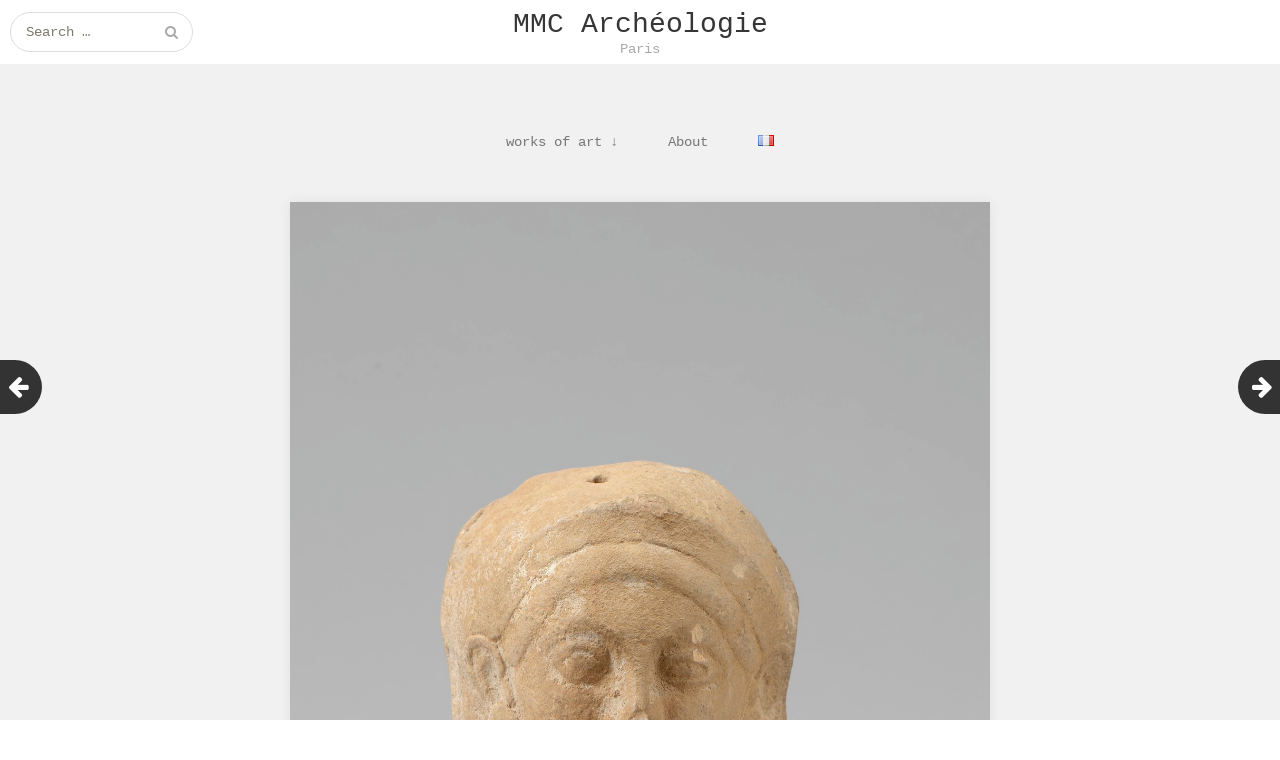

--- FILE ---
content_type: text/html; charset=UTF-8
request_url: http://mmc-archeologie.com/en/female-promote/
body_size: 5895
content:
<!DOCTYPE html>
<html lang="en-US">
<head>
	<meta charset="UTF-8">
	<meta name="viewport" content="width=device-width, initial-scale=1">
	<link rel="profile" href="http://gmpg.org/xfn/11">
	<link rel="pingback" href="http://mmc-archeologie.com/xmlrpc.php">
	<!--[if lt IE 9]>
	<script src="http://mmc-archeologie.com/wp-content/themes/gk-portfolio/js/html5.js"></script>
	<![endif]-->
	<title>Female promote &#8211; MMC Archéologie</title>
<link rel='dns-prefetch' href='//fonts.googleapis.com' />
<link rel='dns-prefetch' href='//s.w.org' />
<link rel="alternate" type="application/rss+xml" title="MMC Archéologie &raquo; Feed" href="http://mmc-archeologie.com/en/feed/" />
<link rel="alternate" type="application/rss+xml" title="MMC Archéologie &raquo; Comments Feed" href="http://mmc-archeologie.com/en/comments/feed/" />
		<script type="text/javascript">
			window._wpemojiSettings = {"baseUrl":"https:\/\/s.w.org\/images\/core\/emoji\/2.2.1\/72x72\/","ext":".png","svgUrl":"https:\/\/s.w.org\/images\/core\/emoji\/2.2.1\/svg\/","svgExt":".svg","source":{"concatemoji":"http:\/\/mmc-archeologie.com\/wp-includes\/js\/wp-emoji-release.min.js?ver=4.7.31"}};
			!function(t,a,e){var r,n,i,o=a.createElement("canvas"),l=o.getContext&&o.getContext("2d");function c(t){var e=a.createElement("script");e.src=t,e.defer=e.type="text/javascript",a.getElementsByTagName("head")[0].appendChild(e)}for(i=Array("flag","emoji4"),e.supports={everything:!0,everythingExceptFlag:!0},n=0;n<i.length;n++)e.supports[i[n]]=function(t){var e,a=String.fromCharCode;if(!l||!l.fillText)return!1;switch(l.clearRect(0,0,o.width,o.height),l.textBaseline="top",l.font="600 32px Arial",t){case"flag":return(l.fillText(a(55356,56826,55356,56819),0,0),o.toDataURL().length<3e3)?!1:(l.clearRect(0,0,o.width,o.height),l.fillText(a(55356,57331,65039,8205,55356,57096),0,0),e=o.toDataURL(),l.clearRect(0,0,o.width,o.height),l.fillText(a(55356,57331,55356,57096),0,0),e!==o.toDataURL());case"emoji4":return l.fillText(a(55357,56425,55356,57341,8205,55357,56507),0,0),e=o.toDataURL(),l.clearRect(0,0,o.width,o.height),l.fillText(a(55357,56425,55356,57341,55357,56507),0,0),e!==o.toDataURL()}return!1}(i[n]),e.supports.everything=e.supports.everything&&e.supports[i[n]],"flag"!==i[n]&&(e.supports.everythingExceptFlag=e.supports.everythingExceptFlag&&e.supports[i[n]]);e.supports.everythingExceptFlag=e.supports.everythingExceptFlag&&!e.supports.flag,e.DOMReady=!1,e.readyCallback=function(){e.DOMReady=!0},e.supports.everything||(r=function(){e.readyCallback()},a.addEventListener?(a.addEventListener("DOMContentLoaded",r,!1),t.addEventListener("load",r,!1)):(t.attachEvent("onload",r),a.attachEvent("onreadystatechange",function(){"complete"===a.readyState&&e.readyCallback()})),(r=e.source||{}).concatemoji?c(r.concatemoji):r.wpemoji&&r.twemoji&&(c(r.twemoji),c(r.wpemoji)))}(window,document,window._wpemojiSettings);
		</script>
		<style type="text/css">
img.wp-smiley,
img.emoji {
	display: inline !important;
	border: none !important;
	box-shadow: none !important;
	height: 1em !important;
	width: 1em !important;
	margin: 0 .07em !important;
	vertical-align: -0.1em !important;
	background: none !important;
	padding: 0 !important;
}
</style>
<link rel='stylesheet' id='wp-email-css'  href='http://mmc-archeologie.com/wp-content/plugins/wp-email/email-css.css?ver=2.67.3' type='text/css' media='all' />
<link rel='stylesheet' id='portfolio-normalize-css'  href='http://mmc-archeologie.com/wp-content/themes/gk-portfolio/css/normalize.css?ver=4.7.31' type='text/css' media='all' />
<link rel='stylesheet' id='portfolio-fonts-css'  href='https://fonts.googleapis.com/css?family=Open+Sans%3A700&#038;ver=4.7.31' type='text/css' media='all' />
<link rel='stylesheet' id='portfolio-fonts-body-css'  href='https://fonts.googleapis.com/css?family=Open+Sans%3A400&#038;ver=4.7.31' type='text/css' media='all' />
<link rel='stylesheet' id='portfolio-font-awesome-css'  href='http://mmc-archeologie.com/wp-content/themes/gk-portfolio/css/font.awesome.css?ver=4.0.3' type='text/css' media='all' />
<link rel='stylesheet' id='portfolio-style-css'  href='http://mmc-archeologie.com/wp-content/themes/gk-portfolio/style.css?ver=4.7.31' type='text/css' media='all' />
<!--[if lt IE 9]>
<link rel='stylesheet' id='portfolio-ie8-css'  href='http://mmc-archeologie.com/wp-content/themes/gk-portfolio/css/ie8.css?ver=4.7.31' type='text/css' media='all' />
<![endif]-->
<!--[if IE 9]>
<link rel='stylesheet' id='portfolio-ie9-css'  href='http://mmc-archeologie.com/wp-content/themes/gk-portfolio/css/ie9.css?ver=4.7.31' type='text/css' media='all' />
<![endif]-->
<script type='text/javascript' src='http://mmc-archeologie.com/wp-includes/js/jquery/jquery.js?ver=1.12.4'></script>
<script type='text/javascript' src='http://mmc-archeologie.com/wp-includes/js/jquery/jquery-migrate.min.js?ver=1.4.1'></script>
<link rel='https://api.w.org/' href='http://mmc-archeologie.com/wp-json/' />
<link rel="EditURI" type="application/rsd+xml" title="RSD" href="http://mmc-archeologie.com/xmlrpc.php?rsd" />
<link rel="wlwmanifest" type="application/wlwmanifest+xml" href="http://mmc-archeologie.com/wp-includes/wlwmanifest.xml" /> 
<link rel='prev' title='Fragmentary female head' href='http://mmc-archeologie.com/en/fragmentary-female-head/' />
<link rel='next' title='Minerva bust' href='http://mmc-archeologie.com/en/minerva-bust/' />
<meta name="generator" content="WordPress 4.7.31" />
<link rel="canonical" href="http://mmc-archeologie.com/en/female-promote/" />
<link rel='shortlink' href='http://mmc-archeologie.com/?p=519' />
<link rel="alternate" type="application/json+oembed" href="http://mmc-archeologie.com/wp-json/oembed/1.0/embed?url=http%3A%2F%2Fmmc-archeologie.com%2Fen%2Ffemale-promote%2F" />
<link rel="alternate" type="text/xml+oembed" href="http://mmc-archeologie.com/wp-json/oembed/1.0/embed?url=http%3A%2F%2Fmmc-archeologie.com%2Fen%2Ffemale-promote%2F&#038;format=xml" />
<link rel="alternate" href="http://mmc-archeologie.com/fr/protome-feminin/" hreflang="fr" />
<link rel="alternate" href="http://mmc-archeologie.com/en/female-promote/" hreflang="en" />
   
    <style type="text/css">
    	body { font-family: courier new, sans-serif; }
        .site-title { font-family: courier new, sans-serif; }
    	
    	.site-main #page {
    		max-width: 1260px;
    	}
    
    	#primary,
    	#comments,
    	.author-info,
    	.attachment #primary,
    	.site-content.archive #gk-search,
    	.search-no-results .page-content {
    		width: 700px;
    	}
    
    	    
        a,
        a.inverse:active,
        a.inverse:focus,
        a.inverse:hover,
        button,
        input[type="submit"],
        input[type="button"],
        input[type="reset"],
        .entry-summary .readon,
        .comment-author .fn,
        .comment-author .url,
        .comment-reply-link,
        .comment-reply-login,
        #content .tags-links a:active,
        #content .tags-links a:focus,
        #content .tags-links a:hover,
        .nav-menu li a:active,
        .nav-menu li a:focus,
        .nav-menu li a:hover,
        ul.nav-menu ul a:hover,
        .nav-menu ul ul a:hover,
        .gk-social-buttons a:hover:before,
        .format-gallery .entry-content .page-links a:hover,
        .format-audio .entry-content .page-links a:hover,
        .format-status .entry-content .page-links a:hover,
        .format-video .entry-content .page-links a:hover,
        .format-chat .entry-content .page-links a:hover,
        .format-quote .entry-content .page-links a:hover,
        .page-links a:hover,
        .paging-navigation a:active,
        .paging-navigation a:focus,
        .paging-navigation a:hover,
        .comment-meta a:hover,
        .social-menu li:hover:before,
        .social-menu-topbar li:hover:before,
        .entry-title a:hover {
        	color: #000000;
        }
        button,
        input[type="submit"],
        input[type="button"],
        input[type="reset"],
        .entry-summary .readon {
        	border: 1px solid #000000;
        }
        body .nav-menu .current_page_item > a,
        body .nav-menu .current_page_ancestor > a,
        body .nav-menu .current-menu-item > a,
        body .nav-menu .current-menu-ancestor > a {
        	border-color: #000000;
        	color: #000000!important;
        }
        .format-status .entry-content .page-links a,
        .format-gallery .entry-content .page-links a,
        .format-chat .entry-content .page-links a,
        .format-quote .entry-content .page-links a,
        .page-links a {
        	background:  #000000;
        	border-color: #000000;
        }
        .hentry .mejs-controls .mejs-time-rail .mejs-time-current,
        .comment-post-author,
        .sticky .post-preview:after,
        .entry-header.sticky:after,
        .article-helper.sticky:after,
        #prev-post > a:hover,
        #next-post > a:hover {
        	background: #000000;
        }
        .comments-title > span,
        .comment-reply-title > span {
        	border-bottom-color: #000000;
        }
        
                
        .article-helper {
	        height: 380px; 
        }
        
        .site-content.archive article {
        	height: 416px;
        }
        
        .post-preview {
        	padding: 56px 36px 36px 36px;
        }
        
        @media (max-width: 1140px) {
        	.site-content.archive article {
        		height: 336px;
        	}
        	
        	.article-helper {
        		height: 320px;
        	}
        	
        	.post-preview {
        		padding: 20px 16px 36px 16px;
        	}
        }
    </style>
        <style type="text/css">
        .site-content.archive article { width: 25%; }
    </style> 
    	<style type="text/css">
	body.custom-background #main { background-color: #f1f1f1; }
	</style>
	</head>
<body class="post-template-default single single-post postid-519 single-format-standard">
	<!--[if lte IE 8]>
	<div id="ie-toolbar"><div>You're using an unsupported version of Internet Explorer. Please <a href="http://windows.microsoft.com/en-us/internet-explorer/products/ie/home">upgrade your browser</a> for the best user experience on our site. Thank you.</div></div>
	<![endif]-->
		<header id="masthead" class="site-header" role="banner">
			<a class="home-link" href="http://mmc-archeologie.com/en/" title="MMC Archéologie" rel="home">
									<h1 class="site-title">MMC Archéologie</h1>
										<h2 class="site-description">Paris</h2>
												</a>
			
						<form role="search" method="get" class="search-topbar" action="http://mmc-archeologie.com/en/">
				<label>
					<span class="screen-reader-text">Search for:</span>
					<input type="search" class="search-topbar-field" placeholder="Search …" value="" name="s" title="Search for:" />
				</label>
			</form>
						
					</header><!-- #masthead -->
				
		<div id="main" class="site-main">
			<div id="page" class="hfeed site">
		
				<nav id="site-navigation" class="main-navigation" role="navigation">
					<div class="menu-categories_en-container"><ul id="menu-categories_en" class="nav-menu"><li id="menu-item-36" class="menu-item menu-item-type-taxonomy menu-item-object-category current-post-ancestor current-menu-parent current-post-parent menu-item-has-children menu-item-36"><a href="http://mmc-archeologie.com/en/category/works-of-art/">works of art ↓</a>
<ul class="sub-menu">
	<li id="menu-item-37" class="menu-item menu-item-type-taxonomy menu-item-object-category menu-item-37"><a href="http://mmc-archeologie.com/en/category/asia/">Asia</a></li>
	<li id="menu-item-38" class="menu-item menu-item-type-taxonomy menu-item-object-category menu-item-38"><a href="http://mmc-archeologie.com/en/category/egypt/">Egypt</a></li>
	<li id="menu-item-39" class="menu-item menu-item-type-taxonomy menu-item-object-category current-post-ancestor current-menu-parent current-post-parent menu-item-39"><a href="http://mmc-archeologie.com/en/category/greece/">Greece</a></li>
	<li id="menu-item-391" class="menu-item menu-item-type-taxonomy menu-item-object-category menu-item-391"><a href="http://mmc-archeologie.com/en/category/middle-east/">Middle East</a></li>
	<li id="menu-item-40" class="menu-item menu-item-type-taxonomy menu-item-object-category menu-item-40"><a href="http://mmc-archeologie.com/en/category/rome_en/">Rome</a></li>
	<li id="menu-item-41" class="menu-item menu-item-type-taxonomy menu-item-object-category menu-item-41"><a href="http://mmc-archeologie.com/en/category/varia_en/">Varia</a></li>
</ul>
</li>
<li id="menu-item-44" class="menu-item menu-item-type-post_type menu-item-object-page menu-item-44"><a href="http://mmc-archeologie.com/en/about/">About</a></li>
<li id="menu-item-31-fr" class="lang-item lang-item-10 lang-item-fr lang-item-first menu-item menu-item-type-custom menu-item-object-custom current-post-parent menu-item-31-fr"><a href="http://mmc-archeologie.com/fr/protome-feminin/" hreflang="fr-FR" lang="fr-FR"><img src="[data-uri]" title="Français" alt="Français" /></a></li>
</ul></div>				</nav><!-- #site-navigation -->
	<div id="primary" class="content-area">
		<div id="content" class="site-content" role="main">
							
<article id="post-519" class="post-519 post type-post status-publish format-standard has-post-thumbnail hentry category-greece category-works-of-art">
	<div>
		<header class="entry-header full-width-image" data-url="http://mmc-archeologie.com/en/female-promote/">
						
			<img width="1328" height="1991" src="http://mmc-archeologie.com/wp-content/uploads/2017/01/DSC796819.jpg" class="attachment-full size-full wp-post-image" alt="" srcset="http://mmc-archeologie.com/wp-content/uploads/2017/01/DSC796819.jpg 1328w, http://mmc-archeologie.com/wp-content/uploads/2017/01/DSC796819-200x300.jpg 200w, http://mmc-archeologie.com/wp-content/uploads/2017/01/DSC796819-768x1151.jpg 768w, http://mmc-archeologie.com/wp-content/uploads/2017/01/DSC796819-683x1024.jpg 683w" sizes="(max-width: 1328px) 100vw, 1328px" />			
		<h1 class="entry-title">
					Female promote			</h1>
	</header><!-- .entry-header -->
		
		<aside class="post-meta">
	<span class="categories-links">Posted in <a href="http://mmc-archeologie.com/en/category/greece/" rel="category tag">Greece</a>, <a href="http://mmc-archeologie.com/en/category/works-of-art/" rel="category tag">Works of art</a></span></aside><!-- .post-meta -->
	
				<div class="entry-content">
			<p><strong><span style="color: #000000;">VIth century B.-C. </span></strong><br />
<strong><span style="color: #000000;">Greece</span></strong><br />
<strong><span style="color: #000000;">Terracotta </span></strong><br />
<strong><span style="color: #000000;">H : 11,5 cm</span></strong><br />
<strong><span style="color: #000000;">Prix : 600 euros </span></strong></p>
			<div class="gk-social-buttons">
			<span class="gk-social-label">Share:</span>
			<a class="gk-social-twitter" href="https://twitter.com/share?text=Female+promote&amp;url=http%3A%2F%2Fmmc-archeologie.com%2Fen%2Ffemale-promote%2F"
	            onclick="window.open(this.href, 'twitter-share', 'width=550,height=235');return false;">
	            <span class="social__icon--hidden">Twitter</span>
	        </a>    
				
			<a class="gk-social-fb" href="https://www.facebook.com/sharer/sharer.php?u=http%3A%2F%2Fmmc-archeologie.com%2Fen%2Ffemale-promote%2F"
			     onclick="window.open(this.href, 'facebook-share','width=580,height=296');return false;">
			    <span class="social-icon-hidden">Facebook</span>
			</a>
			
			<a class="gk-social-gplus" href="https://plus.google.com/share?url=http%3A%2F%2Fmmc-archeologie.com%2Fen%2Ffemale-promote%2F"
	           onclick="window.open(this.href, 'google-plus-share', 'width=490,height=530');return false;">
	            <span class="social__icon--hidden">Google+</span>
	        </a>
		</div>			
						
					</div><!-- .entry-content -->
			</div>
</article><!-- #post -->
					</div><!-- #content -->
	</div><!-- #primary -->
	
		<div id="prev-post"><a href="http://mmc-archeologie.com/en/fragmentary-female-head/" rel="prev"><i class="fa fa-arrow-left"></i></a></div>	<div id="next-post"><a href="http://mmc-archeologie.com/en/minerva-bust/" rel="next"><i class="fa fa-arrow-right"></i></a></div>		
		


		</div><!-- #main -->
	</div><!-- #page -->
	
	<footer id="gk-footer" role="contentinfo">
				<div id="gk-bottom" role="complementary">
			<div class="widget-area">
				<div id="text-2" class="widget widget_text"><h3 class="widget-title">contact</h3>			<div class="textwidget">Marie Margaux Cohen<br>
65, rue Sainte-Anne <br>
75002 Paris<br>
Tel: +33(0)6.84.53.82.03<br>
mariemargauxcohen@gmail.com</div>
		</div>			</div>
		</div>
				
		<div id="gk-social">
			<div class="social-menu"><ul>
<li class="page_item page-item-42"><a href="http://mmc-archeologie.com/en/about/">About</a></li>
</ul></div>
		</div>
		
		<!-- .site-info -->
	</footer><!-- end of #gk-footer -->
	
	<link rel='stylesheet' id='wp-lightbox-bank.css-css'  href='http://mmc-archeologie.com/wp-content/plugins/wp-lightbox-bank/assets/css/wp-lightbox-bank.css?ver=4.7.31' type='text/css' media='all' />
<script type='text/javascript'>
/* <![CDATA[ */
var emailL10n = {"ajax_url":"http:\/\/mmc-archeologie.com\/wp-admin\/admin-ajax.php","max_allowed":"5","text_error":"The Following Error Occurs:","text_name_invalid":"- Your Name is empty\/invalid","text_email_invalid":"- Your Email is empty\/invalid","text_remarks_invalid":"- Your Remarks is invalid","text_friend_names_empty":"- Friend Name(s) is empty","text_friend_name_invalid":"- Friend Name is empty\/invalid: ","text_max_friend_names_allowed":"- Maximum 5 Friend Names allowed","text_friend_emails_empty":"- Friend Email(s) is empty","text_friend_email_invalid":"- Friend Email is invalid: ","text_max_friend_emails_allowed":"- Maximum 5 Friend Emails allowed","text_friends_tally":"- Friend Name(s) count does not tally with Friend Email(s) count","text_image_verify_empty":"- Image Verification is empty"};
/* ]]> */
</script>
<script type='text/javascript' src='http://mmc-archeologie.com/wp-content/plugins/wp-email/email-js.js?ver=2.67.3'></script>
<script type='text/javascript' src='http://mmc-archeologie.com/wp-content/themes/gk-portfolio/js/functions.js?ver=4.7.31'></script>
<script type='text/javascript' src='http://mmc-archeologie.com/wp-content/themes/gk-portfolio/js/jquery.fitvids.js?ver=4.7.31'></script>
<script type='text/javascript' src='http://mmc-archeologie.com/wp-includes/js/wp-embed.min.js?ver=4.7.31'></script>
<script type='text/javascript' src='http://mmc-archeologie.com/wp-content/plugins/wp-lightbox-bank/assets/js/wp-lightbox-bank.js?ver=4.7.31'></script>
</body>
</html>
